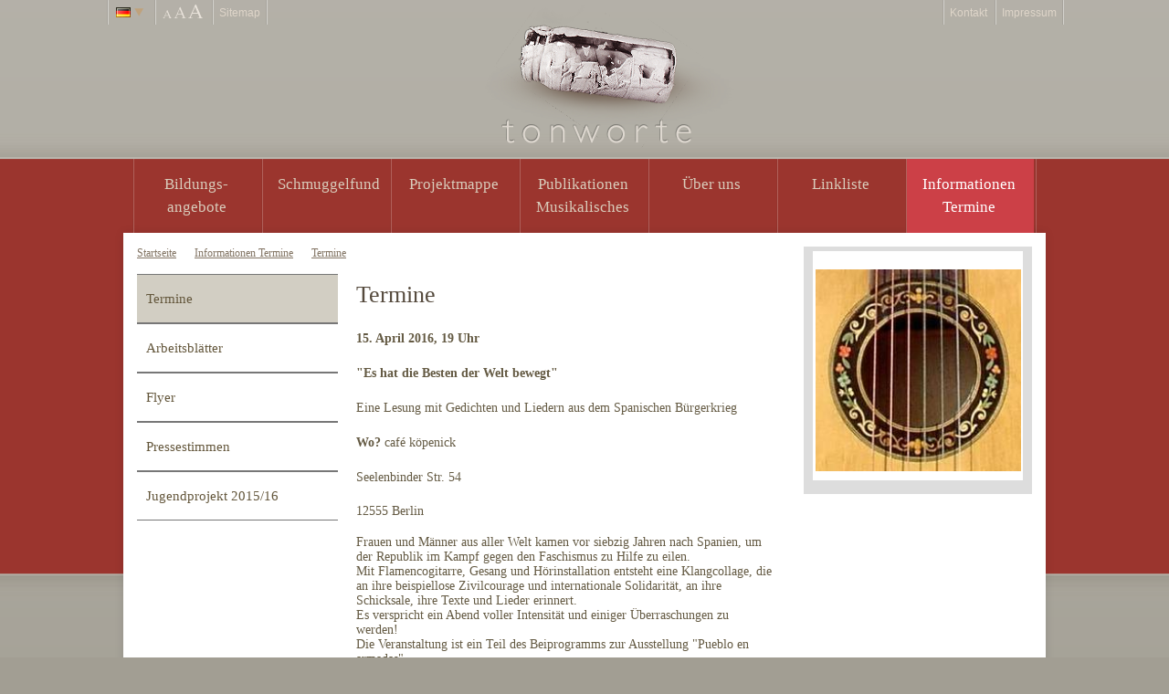

--- FILE ---
content_type: text/html;charset=utf-8
request_url: http://www.tonworte.de/informationen-termine/termine/?L=188
body_size: 7126
content:
<?xml version="1.0" encoding="utf-8"?>
<!DOCTYPE html
     PUBLIC "-//W3C//DTD XHTML 1.0 Transitional//EN"
     "http://www.w3.org/TR/xhtml1/DTD/xhtml1-transitional.dtd">
<html xmlns="http://www.w3.org/1999/xhtml" xml:lang="de" lang="de">
<head>

<meta http-equiv="Content-Type" content="text/html; charset=utf-8" />
<!-- 
	This website is powered by TYPO3 - inspiring people to share!
	TYPO3 is a free open source Content Management Framework initially created by Kasper Skaarhoj and licensed under GNU/GPL.
	TYPO3 is copyright 1998-2012 of Kasper Skaarhoj. Extensions are copyright of their respective owners.
	Information and contribution at http://typo3.org/
-->

<base href="http://www.tonworte.de/" />

<title>Ein Schmuggelfund aus dem KZ: Termine</title>
<meta name="generator" content="TYPO3 4.6 CMS" />
<meta name="robots" content="INDEX,FOLLOW" />

<link rel="stylesheet" type="text/css" href="fileadmin/templates/css/template.css?1429540736" media="all" />
<link rel="stylesheet" type="text/css" href="typo3temp/stylesheet_41be845b40.css?1425904209" media="all" />



<script src="http://ajax.googleapis.com/ajax/libs/jquery/1.7.1/jquery.min.js" type="text/javascript"></script>
<script src="fileadmin/templates/js/global.js?1425904732" type="text/javascript"></script>
<script src="typo3temp/javascript_ebd9c81938.js?1425904209" type="text/javascript"></script>


<link rel="stylesheet" href="typo3conf/ext/perfectlightbox/res/css/slightbox.css" type="text/css" media="screen,projection" /><script type="text/javascript" src="typo3conf/ext/perfectlightbox/res/js/prototype.1.7.0.yui.js"></script>
<script type="text/javascript" src="typo3conf/ext/perfectlightbox/res/js/scriptaculous.js?load=effects,builder"></script><script type="text/javascript" src="typo3conf/ext/perfectlightbox/res/js/lightbox.2.0.5.yui.js"></script><script type="text/javascript">
	LightboxOptions.borderSize = 10;
	LightboxOptions.resizeSpeed = 400;
	LightboxOptions.overlayOpacity = 0.8;
	LightboxOptions.loop = true;
	LightboxOptions.allowSave = false;
	LightboxOptions.slideshowAutoplay = false;
	LightboxOptions.slideshowInterval = 5000;
	LightboxOptions.slideshowAutoclose = true;
	LightboxOptions.labelImage = 'Bild';
	LightboxOptions.labelOf = 'von';</script>
</head>
<body>
	
<!-- ###DOCUMENT### Start -->
	<div id="container">
		<div id="header">
			<div id="top-links">
			<div class="leftL">
				<ul class="horizontal top-navL">
					<li class="lg"><div class="tlang de"></div><img src="fileadmin/templates/images/dot.png" alt="" /></li>
					<li>
						<div class="aaa">
							<div class="small">&nbsp;</div>
							<div class="medium">&nbsp;</div>
							<div class="high">&nbsp;</div>
						</div>
					</li>
					<li class=""><a href="sonstiges/sitemap/?L=en////////////////////////////////////////////////////////////////////////////////////////////////////////////////////////////////////////////////////" onfocus="blurLink(this);"  >Sitemap</a></li>
				</ul>
				<div class="lang">
					<ul class="vertical"><li><a href="/" target="_self"><img src="fileadmin/templates/images/de.gif" border="0" width="16" height="11" />Deutsch</a></li>
<li><a href="/?L=en" target="_self"><img src="fileadmin/templates/images/gb.gif" border="0" width="16" height="11" />English</a></li></ul>
				</div>
			</div>	
			<div class="rightL"><ul class="horizontal top-navR"><li class=""><a href="sonstiges/kontakt/?L=en////////////////////////////////////////////////////////////////////////////////////////////////////////////////////////////////////////////////////" onfocus="blurLink(this);"  >Kontakt</a></li><li class=""><a href="sonstiges/impressum/?L=en////////////////////////////////////////////////////////////////////////////////////////////////////////////////////////////////////////////////////" onfocus="blurLink(this);"  >Impressum</a></li></ul></div>	
		</div>	
			<div id="logo"><a href="/"><div class="logo-image"></div></a></div>
		</div>
			<div id="top-menu"><ul class="horizontal tmenu"><li class="1lvl"><a href="bildungsangebote/geschichte-mit-flamenco-musik/?L=en////////////////////////////////////////////////////////////////////////////////////////////////////////////////////////////////////////////////////" onfocus="blurLink(this);"  >Bildungs- <br>angebote</a></li><ul class="vertical 2lvl"><li class=""><a href="bildungsangebote/geschichte-mit-flamenco-musik/?L=en////////////////////////////////////////////////////////////////////////////////////////////////////////////////////////////////////////////////////" onfocus="blurLink(this);"  >Geschichte mit Flamenco-Musik</a></li><li class=""><a href="bildungsangebote/unter-dem-stacheldraht-sass-ein-vogel/?L=en////////////////////////////////////////////////////////////////////////////////////////////////////////////////////////////////////////////////////" onfocus="blurLink(this);"  >Unter dem Stacheldraht saß ein Vogel</a></li><li class=""><a href="bildungsangebote/flaschenpost-aus-dem-kz/?L=en////////////////////////////////////////////////////////////////////////////////////////////////////////////////////////////////////////////////////" onfocus="blurLink(this);"  >Flaschenpost aus dem KZ</a></li><li class=""><a href="bildungsangebote/freundschaft-und-solidaritaet/?L=en////////////////////////////////////////////////////////////////////////////////////////////////////////////////////////////////////////////////////" onfocus="blurLink(this);"  >Freundschaft und Solidarität</a></li><li class=""><a href="bildungsangebote/spanischer-buergerkrieg/?L=en////////////////////////////////////////////////////////////////////////////////////////////////////////////////////////////////////////////////////" onfocus="blurLink(this);"  >Spanischer Bürgerkrieg</a></li></ul><li class="1lvl"><a href="schmuggelfund/zur-geschichte/?L=en////////////////////////////////////////////////////////////////////////////////////////////////////////////////////////////////////////////////////" onfocus="blurLink(this);"  >Schmuggelfund</a></li><ul class="vertical 2lvl"><li class=""><a href="schmuggelfund/zur-geschichte/?L=en////////////////////////////////////////////////////////////////////////////////////////////////////////////////////////////////////////////////////" onfocus="blurLink(this);"  >Zur Geschichte</a></li><li class=""><a href="schmuggelfund/dichterinnen-und-kuenstlerinnen/?L=en////////////////////////////////////////////////////////////////////////////////////////////////////////////////////////////////////////////////////" onfocus="blurLink(this);"  >Dichterinnen und Künstlerinnen</a></li><li class=""><a href="schmuggelfund/interview-mit-zofia-pocilowska/?L=en////////////////////////////////////////////////////////////////////////////////////////////////////////////////////////////////////////////////////" onfocus="blurLink(this);"  >Interview mit Zofia Pociłowska</a></li><li class=""><a href="schmuggelfund/zeuginnen-der-anklage/?L=en////////////////////////////////////////////////////////////////////////////////////////////////////////////////////////////////////////////////////" onfocus="blurLink(this);"  >Zeuginnen der Anklage</a></li><li class=""><a href="schmuggelfund/friedrichminoux/?L=en////////////////////////////////////////////////////////////////////////////////////////////////////////////////////////////////////////////////////" onfocus="blurLink(this);"  >Brief vom 9. Oktober 1943</a></li></ul><li class="1lvl"><a href="projektmappe/aufbau/?L=en////////////////////////////////////////////////////////////////////////////////////////////////////////////////////////////////////////////////////" onfocus="blurLink(this);"  >Projektmappe</a></li><ul class="vertical 2lvl"><li class=""><a href="projektmappe/aufbau/?L=en////////////////////////////////////////////////////////////////////////////////////////////////////////////////////////////////////////////////////" onfocus="blurLink(this);"  >Aufbau</a></li><li class=""><a href="projektmappe/historisches-lernen-menschenrechte/?L=en////////////////////////////////////////////////////////////////////////////////////////////////////////////////////////////////////////////////////" onfocus="blurLink(this);"  >Historisches Lernen & Menschenrechte</a></li><li class=""><a href="projektmappe/annalise-wagner-preis-2012/?L=en////////////////////////////////////////////////////////////////////////////////////////////////////////////////////////////////////////////////////" onfocus="blurLink(this);"  >Annalise-Wagner-Preis 2012</a></li><li class=""><a href="projektmappe/paarkartenspiel/?L=en////////////////////////////////////////////////////////////////////////////////////////////////////////////////////////////////////////////////////" onfocus="blurLink(this);"  >Paarkartenspiel</a></li></ul><li class="1lvl"><a href="publikationen-musikalisches/?L=en////////////////////////////////////////////////////////////////////////////////////////////////////////////////////////////////////////////////////" onfocus="blurLink(this);"  >Publikationen<br/>Musikalisches</a></li><ul class="vertical 2lvl"><li class=""><a href="publikationen-musikalisches/oskar-siebert-ich-spielte-um-mein-leben/?L=en////////////////////////////////////////////////////////////////////////////////////////////////////////////////////////////////////////////////////" onfocus="blurLink(this);"  >Oskar Siebert: „Ich spielte um mein Leben“</a></li><li class=""><a href="publikationen-musikalisches/europa-im-kampf-1939-44/?L=en////////////////////////////////////////////////////////////////////////////////////////////////////////////////////////////////////////////////////" onfocus="blurLink(this);"  >„Europa im Kampf 1939–44“</a></li><li class=""><a href="publikationen-musikalisches/damit-die-welt-es-erfaehrt/?L=en////////////////////////////////////////////////////////////////////////////////////////////////////////////////////////////////////////////////////" onfocus="blurLink(this);"  >CD „Damit die Welt es erfährt“</a></li><li class=""><a href="publikationen-musikalisches/ravensbruecklied/?L=en////////////////////////////////////////////////////////////////////////////////////////////////////////////////////////////////////////////////////" onfocus="blurLink(this);"  >Ravensbrücklied</a></li><li class=""><a href="publikationen-musikalisches/weitere-veroeffentlichungen/?L=en////////////////////////////////////////////////////////////////////////////////////////////////////////////////////////////////////////////////////" onfocus="blurLink(this);"  >Weitere Veröffentlichungen</a></li></ul><li class="1lvl"><a href="ueber-uns/ueber-uns/?L=en////////////////////////////////////////////////////////////////////////////////////////////////////////////////////////////////////////////////////" onfocus="blurLink(this);"  >Über uns</a></li><ul class="vertical 2lvl"><li class=""><a href="ueber-uns/ueber-uns/?L=en////////////////////////////////////////////////////////////////////////////////////////////////////////////////////////////////////////////////////" onfocus="blurLink(this);"  >Über uns</a></li></ul><li class="1lvl"><a href="linkliste/zu-baustein-5-erstellen-eines-videoclips/?L=en////////////////////////////////////////////////////////////////////////////////////////////////////////////////////////////////////////////////////" onfocus="blurLink(this);"  >Linkliste</a></li><ul class="vertical 2lvl"><li class=""><a href="linkliste/zu-baustein-5-erstellen-eines-videoclips/?L=en////////////////////////////////////////////////////////////////////////////////////////////////////////////////////////////////////////////////////" onfocus="blurLink(this);"  >Zu Baustein 5 – Erstellen eines Videoclips</a></li><li class=""><a href="linkliste/menschenwuerde/?L=en////////////////////////////////////////////////////////////////////////////////////////////////////////////////////////////////////////////////////" onfocus="blurLink(this);"  >„Menschenwürde“</a></li><li class=""><a href="linkliste/polen-im-nationalsozialismus/?L=en////////////////////////////////////////////////////////////////////////////////////////////////////////////////////////////////////////////////////" onfocus="blurLink(this);"  >Polen im Nationalsozialismus</a></li><li class=""><a href="linkliste/medizinische-experimente-im-kz-ravensbrueck/?L=en////////////////////////////////////////////////////////////////////////////////////////////////////////////////////////////////////////////////////" onfocus="blurLink(this);"  >Medizinische Experimente im KZ Ravensbrück</a></li><li class=""><a href="linkliste/nuernberger-aerzteprozess/?L=en////////////////////////////////////////////////////////////////////////////////////////////////////////////////////////////////////////////////////" onfocus="blurLink(this);"  >Nürnberger Ärzteprozess</a></li><li class=""><a href="linkliste/musik-film-kunst/?L=en////////////////////////////////////////////////////////////////////////////////////////////////////////////////////////////////////////////////////" onfocus="blurLink(this);"  >Musik, Film, Kunst</a></li><li class=""><a href="linkliste/paedagogik/?L=en////////////////////////////////////////////////////////////////////////////////////////////////////////////////////////////////////////////////////" onfocus="blurLink(this);"  >Pädagogik</a></li><li class=""><a href="linkliste/wichtige-quellen-zur-menschenrechtsbildung/?L=en////////////////////////////////////////////////////////////////////////////////////////////////////////////////////////////////////////////////////" onfocus="blurLink(this);"  >Wichtige Quellen zur Menschenrechtsbildung</a></li><li class=""><a href="linkliste/partner/?L=en////////////////////////////////////////////////////////////////////////////////////////////////////////////////////////////////////////////////////" onfocus="blurLink(this);"  >Partner</a></li></ul><li class="1lvl current"><a href="informationen-termine/termine/?L=en////////////////////////////////////////////////////////////////////////////////////////////////////////////////////////////////////////////////////" onfocus="blurLink(this);"  >Informationen Termine</a></li><ul class="vertical 2lvl"><li class="current"><a href="informationen-termine/termine/?L=en////////////////////////////////////////////////////////////////////////////////////////////////////////////////////////////////////////////////////" onfocus="blurLink(this);"  >Termine</a></li><li class=""><a href="informationen-termine/arbeitsblaetter/?L=en////////////////////////////////////////////////////////////////////////////////////////////////////////////////////////////////////////////////////" onfocus="blurLink(this);"  >Arbeitsblätter</a></li><li class=""><a href="informationen-termine/flyer/?L=en////////////////////////////////////////////////////////////////////////////////////////////////////////////////////////////////////////////////////" onfocus="blurLink(this);"  >Flyer</a></li><li class=""><a href="informationen-termine/pressestimmen/?L=en////////////////////////////////////////////////////////////////////////////////////////////////////////////////////////////////////////////////////" onfocus="blurLink(this);"  >Pressestimmen</a></li><li class=""><a href="informationen-termine/polnisches-deutsches-jugendprojekt-in-koszalin-und-neubrandenburg/?L=en////////////////////////////////////////////////////////////////////////////////////////////////////////////////////////////////////////////////////" onfocus="blurLink(this);"  >Jugendprojekt 2015/16</a></li></ul></ul></div>
		<div id="content">
			
			<div class="inside">
				<div class="print"></div>
				<div class="con-left">
					<div class="linksbox"><a href="?L=en////////////////////////////////////////////////////////////////////////////////////////////////////////////////////////////////////////////////////" onfocus="blurLink(this);"  >Startseite</a><a href="informationen-termine/termine/?L=en////////////////////////////////////////////////////////////////////////////////////////////////////////////////////////////////////////////////////" onfocus="blurLink(this);"  >Informationen Termine</a><a href="informationen-termine/termine/?L=en////////////////////////////////////////////////////////////////////////////////////////////////////////////////////////////////////////////////////" onfocus="blurLink(this);"  >Termine</a></div>
					<div class="linksbox_content">
					<div class="linksmenu"><ul class="vertical_menu"><li class="current"><a href="informationen-termine/termine/?L=en////////////////////////////////////////////////////////////////////////////////////////////////////////////////////////////////////////////////////" onfocus="blurLink(this);"  >Termine</a></li><li><a href="informationen-termine/arbeitsblaetter/?L=en////////////////////////////////////////////////////////////////////////////////////////////////////////////////////////////////////////////////////" onfocus="blurLink(this);"  >Arbeitsblätter</a></li><li><a href="informationen-termine/flyer/?L=en////////////////////////////////////////////////////////////////////////////////////////////////////////////////////////////////////////////////////" onfocus="blurLink(this);"  >Flyer</a></li><li><a href="informationen-termine/pressestimmen/?L=en////////////////////////////////////////////////////////////////////////////////////////////////////////////////////////////////////////////////////" onfocus="blurLink(this);"  >Pressestimmen</a></li><li><a href="informationen-termine/polnisches-deutsches-jugendprojekt-in-koszalin-und-neubrandenburg/?L=en////////////////////////////////////////////////////////////////////////////////////////////////////////////////////////////////////////////////////" onfocus="blurLink(this);"  >Jugendprojekt 2015/16</a></li></ul></div>
					<div class="content"><!--TYPO3SEARCH_begin-->
	<!--  CONTENT ELEMENT, uid:895/text [begin] -->
		<div id="c895" class="csc-default" >
		<!--  Header: [begin] -->
			<div class="csc-header csc-header-n1"><h1 class="csc-firstHeader">Termine</h1></div>
		<!--  Header: [end] -->
			
		<!--  Text: [begin] -->
			<p class="bodytext"><b>15. April&nbsp;2016,&nbsp;19&nbsp;Uhr</b></p>
<p class="bodytext"><b>&quot;Es hat die Besten der Welt bewegt&quot;</b></p>
<p class="bodytext">Eine Lesung mit&nbsp;Gedichten und Liedern aus dem&nbsp;Spanischen Bürgerkrieg</p>
<p class="bodytext"><b>Wo?&nbsp;</b>café köpenick</p>
<p class="bodytext">Seelenbinder Str. 54</p>
<p class="bodytext">12555 Berlin</p>
<p class="bodytext"><span style="font-family: Calibri; font-size: 14px; font-variant-ligatures: normal; font-variant-position: normal; font-variant-numeric: normal; font-variant-alternates: normal; font-variant-east-asian: normal; line-height: normal; ">Frauen und Männer aus aller Welt kamen vor siebzig Jahren nach Spanien, um der Republik im Kampf gegen den Faschismus zu Hilfe zu eilen.</span><br /><span style="font-family: Calibri; font-size: 14px; font-variant-ligatures: normal; font-variant-position: normal; font-variant-numeric: normal; font-variant-alternates: normal; font-variant-east-asian: normal; line-height: normal; ">Mit Flamencogitarre, Gesang und Hörinstallation entsteht eine Klangcollage, die an ihre beispiellose Zivilcourage und internationale Solidarität, an</span><span style="font-family: Calibri; font-size: 14px; font-variant-ligatures: normal; font-variant-position: normal; font-variant-numeric: normal; font-variant-alternates: normal; font-variant-east-asian: normal; line-height: normal; ">&nbsp;</span><span style="font-family: Calibri; font-size: 14px; font-variant-ligatures: normal; font-variant-position: normal; font-variant-numeric: normal; font-variant-alternates: normal; font-variant-east-asian: normal; line-height: normal; ">ihre Schicksale, ihre Texte und Lieder erinnert.</span><br /><span style="font-family: Calibri; font-size: 14px; font-variant-ligatures: normal; font-variant-position: normal; font-variant-numeric: normal; font-variant-alternates: normal; font-variant-east-asian: normal; line-height: normal; ">Es verspricht ein Abend voller Intensität und einiger Überraschungen zu werden!</span><span style="font-family: Calibri; font-size: 14px; font-variant-ligatures: normal; font-variant-position: normal; font-variant-numeric: normal; font-variant-alternates: normal; font-variant-east-asian: normal; line-height: normal; ">&nbsp;</span><br /><span style="font-family: Calibri; font-size: 14px; font-variant-ligatures: normal; font-variant-position: normal; font-variant-numeric: normal; font-variant-alternates: normal; font-variant-east-asian: normal; line-height: normal; ">Die Veranstaltung ist ein Teil des Beiprogramms zur Ausstellung &quot;Pueblo en armadas&quot;</span></p>
<p class="bodytext">&nbsp;</p>
<p class="bodytext"><b>1. März 2016,&nbsp;19 Uhr</b></p>
<p class="bodytext"><b>&quot;Lieder zur Eröffnung der Ausstellung zum Spanischen Bürgerkrieg&quot;</b></p>
<p class="bodytext"><b>Wo?&nbsp;</b>café köpenick</p>
<p class="bodytext">Seelenbinder Str. 54</p>
<p class="bodytext">12555 Berlin</p>
<p class="bodytext">&nbsp;</p>
<p class="bodytext"><b>9. November 2014,&nbsp;17 Uhr</b></p>
<p class="bodytext"><b>&quot;Lieder und Texte&nbsp;gegen das Vergessen&quot;</b></p>
<p class="bodytext">Tonworte mit&nbsp;Jugendlichen des AJZ Dessau</p>
<p class="bodytext"><b>Wo?&nbsp;</b>Marienkirche Dessau</p>
<p class="bodytext">&nbsp;</p>
<p class="bodytext"><b>4. bis 10. Oktober 2015</b></p>
<p class="bodytext"><b>Projektwoche</b></p>
<p class="bodytext"><b style="margin: 0px; padding: 0px; font-family: Verdana, Arial, Helvetica, sans-serif; line-height: 14.61387825012207px; ">&quot;Eine Flaschenpost aus dem KZ, eine Geschichte von Mut gegen Diskriminierung und Verfolgung – und wir&quot;&nbsp;</b></p>
<p class="bodytext"><span style="line-height: 14.61387825012207px; ">Gemeinsam mit uns&nbsp;</span><span style="line-height: 14.61387825012207px; ">werden sich&nbsp;</span><span style="line-height: 14.61387825012207px; ">Schülerinnen und Schüler aus dem II. Liceum Ogólnokształcące im. Władysława Broniewskiego </span><span style="line-height: 14.61387825012207px; ">in Koszalin und aus dem Albert-Einstein-Gymnasium Neubrandenburg mit Themen rund um den Schmuggelfund beschäftigen. Das Projekt, initiiert und durchgeführt von den Bibliotheken der Partnerstädte Neubrandenburg und&nbsp;Koszarin,&nbsp;wird gefördert im Rahmen des Programm Europeans for Peace der&nbsp;Stiftung &quot;Erinnerung, Verantwortung und Zukunft&quot; sowie des&nbsp;</span><span style="line-height: 14.61387825012207px; ">deutsch-polnischen Jugendwerks.</span></p>
<p class="bodytext"><a href="http://www.neubrandenburg.de/index.php?option=com_content&amp;view=article&amp;id=4341:projekt-junger-leute-aus-koszalin-und-neubrandenburg-startet&amp;catid=1:aktuelles-aus-dem-rathaus&amp;Itemid=102" title="Opens external link in new window" target="_blank" class="external-link-new-window" >Mehr Informationen hier ...</a></p>
<p class="bodytext">&nbsp;</p>
<p class="bodytext"><b>12. Mai&nbsp;2015,&nbsp;18&nbsp;Uhr&nbsp;</b></p>
<p class="bodytext"><b>Filme zu Gertrud Keen</b></p>
<p class="bodytext">Zehlendorfer Antifaschistin, die am 19. Mai&nbsp;1915 geboren wurde</p>
<p class="bodytext">anschließend: &quot;Gedichte von Frauen aus Ravensbrück&quot;</p>
<p class="bodytext">mit Constanze Jaiser und Jascha Pampuch&nbsp;</p>
<p class="bodytext"><b>Wo?&nbsp;</b>Bali Kino,&nbsp;Teltower Damm 33,&nbsp;14169 Berlin</p><div></div><p class="bodytext"><b>24. April 2015, 19.30 Uhr</b></p>
<p class="bodytext"><b>&quot;Damit die Welt es erfährt …&quot;</b>: Literarisch–musikalische Erinnerung an den &quot;Schmuggelfund aus dem KZ Ravensbrück&quot; von Neubrandenburg-Fünfeichen, im Rahmen der Eröffnung des Neubrandenburger Bücherfrühlings</p>
<p class="bodytext"><b>Wo?&nbsp;</b>St. Johannis Kirche,&nbsp;Neubrandenburg</p>
<p class="bodytext">&nbsp;</p>
<p class="bodytext"><b>13. März&nbsp;2015</b>&nbsp;</p>
<p class="bodytext">Lehrerfortbildung</p>
<p class="bodytext"><b>Wo? </b>Paul-Löbe-Schule, Berlin</p>
<p class="bodytext">&nbsp;</p>
<p class="bodytext"><b>29. Januar&nbsp;2015, 13 Uhr</b></p>
<p class="bodytext"><b>„Damit die Welt es erfährt …“</b></p>
<p class="bodytext">Lesung mit Schülerinnen und&nbsp;Schülern des Humboldt-Gymnasiums Neumünster</p>
<p class="bodytext"><b>Wo?</b>&nbsp;Ev.&nbsp;Kirche Neumünster</p>
<p class="bodytext">&nbsp;&nbsp;</p>
<p class="bodytext"><b>27. Januar&nbsp;2015, 12.30 Uhr</b></p>
<p class="bodytext"><b>Flaschenpost aus dem KZ</b></p>
<p class="bodytext">Lesung mit Schülerinnen und&nbsp;Schülern&nbsp;des Gymnasiums Itzehoe</p>
<p class="bodytext"><b>Wo?&nbsp;</b>Kirchengemeinde St. Jakobi, Tegelhörn, Viertkoppel 13, 25524 Itzehoe &nbsp;</p>
<p class="bodytext">&nbsp;</p>
<p class="bodytext"><b>25. Januar 2015, &nbsp;17 Uhr&nbsp;</b></p>
<p class="bodytext"><b>70. Jahrestag der Befreiung des Konzentrations- und Vernichtungslagers Auschwitz-Birkenau</b></p>
<p class="bodytext"><b>Wo?&nbsp;</b>Altes Theater Dessau,&nbsp;Lily-Herking-Platz 1,&nbsp;06844 Dessau-Roßlau &nbsp;</p>
<p class="bodytext">&nbsp;</p>
<p class="bodytext"><b>13. Dezember 2014 um&nbsp;16 Uhr</b></p>
<p class="bodytext"><b>Gedenkveranstaltung: Ravensbrück 1944&nbsp;</b><b>–</b><b>&nbsp;Kinderweihnacht im KZ</b></p>
<p class="bodytext"><b>Wo?</b>&nbsp;Kulturhaus Karlshorst, Treskowallee 112, 10318 Berlin</p>
<p class="bodytext">&nbsp;</p>
<p class="bodytext"><b>11. November&nbsp;2014, 19&nbsp;Uhr</b></p>
<p class="bodytext"><b>&quot;Flaschenpost aus dem KZ&quot;</b></p>
<p class="bodytext"><b>Wo?&nbsp;</b>Cafe Köpenick,&nbsp;Seelenbinderstr. 54,&nbsp;12555 Berlin</p><div></div><p class="bodytext"><b>9. November 2014 &nbsp;17 Uhr</b></p>
<p class="bodytext"><b>&quot;Lieder gegen das Vergessen&quot;</b></p>
<p class="bodytext">Tonworte mit&nbsp;Jugendlichen des AJZ Dessau</p>
<p class="bodytext"><b>Wo? </b>Marienkirche Dessau</p><div></div><p class="bodytext">&nbsp;</p>
<p class="bodytext"><b>22.&nbsp;Mai 2014,&nbsp;16 Uhr</b></p>
<p class="bodytext"><b>Buchpräsentation und Zeitzeugengespräch mit Zipora Feiblowitsch (Israel)</b></p>
<p class="bodytext">Begleitprogramm Jaiser/Pampuch</p>
<p class="bodytext"><b>Wo?&nbsp;</b>Ständehaus Merseburg,&nbsp;Oberaltenburg 2,&nbsp;06217 Merseburg</p>
<p class="bodytext">&nbsp;</p>
<p class="bodytext"><b>Dienstag 20. Mai&nbsp;2014, 17 Uhr</b></p>
<p class="bodytext"><b>&quot;Die verhasste Arbeit zwingt sich mit Gewalt in die müden Hände&quot;&nbsp;</b>(Halina Golczowa (1901–1963) Überlebende des Frauen-Konzentrationslagers Ravensbrück und des Außenlagers Ihlenfelder Straße in Neubrandenburg)</p>
<p class="bodytext">Vorstellung zweier Projektmappen:</p>
<p class="bodytext"><b>Ulrike Maschner</b> stellt ihre Projektmappe<b>&quot;Zwei Außenlager des Frauenkonzentrationslagers Ravensbrück in Neubrandenburg&quot;</b>(Projektmappe für den Schulunterricht und für die außerschulische Bildungsarbeit) vor.</p>
<p class="bodytext"><b>Wo? </b>Rathaus Neubrandenburg,&nbsp;Friedrich-Engels-Ring 53, 17033 Neubrandenburg</p>
<p class="bodytext">&nbsp;</p>
<p class="bodytext"><b>Mittwoch, 7. Mai &nbsp;2014, 19&nbsp;Uhr &nbsp;</b></p>
<p class="bodytext"><b>Ein Schmuggelfund aus dem KZ</b></p>
<p class="bodytext">Eine Lesung zur Flamenco-Gitarre</p>
<p class="bodytext">von Constanze Jaiser und Jacob David Pampuch&nbsp;</p>
<p class="bodytext">Ab 18 Uhr zeigen wir einen&nbsp;Film über Gertrud Keen: Zehlendorfer Zeitzeugin und Antifaschistin &nbsp;&nbsp;</p>
<p class="bodytext"><b>Wo? </b>Bali-Kino,&nbsp;Teltower Damm 33, 14169 Berlin, (S-Bahnhof Zehlendorf)</p><div></div><p class="bodytext">&nbsp;</p>
<p class="bodytext"><b>25. Januar&nbsp;2014, 15&nbsp;Uhr</b></p>
<p class="bodytext">Lesung zum Schmuggelfund</p>
<p class="bodytext"><b>Wo?</b>&nbsp;Galerie &quot;Olga Benario&quot;, Richardstr. 104 , 12043 Berlin-Neukölln</p>
<p class="bodytext">&nbsp;</p>
<p class="bodytext"><b>13.-18. Januar&nbsp;2014</b></p>
<p class="bodytext">Workshop: Historisches Lernen und Menschenrechtsbildung</p>
<p class="bodytext">im Rahmen der Projektwoche zum Thema &quot;Menschenrechte&quot;</p>
<p class="bodytext"><b>Wo?</b> von Saldern-Gymnasium, Brandenburg/Havel</p>
<p class="bodytext">&nbsp;</p>
<p class="bodytext"><b>20. September 2013, 14</b><b>&nbsp;–&nbsp;</b><b>17 Uhr</b></p>
<p class="bodytext">GoApp-Themenworkshop:&nbsp;Historisches Lernen und Menschenrechtsbildung</p>
<p class="bodytext"><b>Wo?&nbsp;</b>Rathaus Neubrandenburg, Friedrich-Engels-Ring 53, 17033 Neubrandenburg,&nbsp;Raum 084</p>
<p class="bodytext"><a href="fileadmin/user_upload/pdf/2013Kulturherbst_KongressGoApp_Schmuggelfund_x_-1.pdf" title="Initiates file download" class="download" >Flyer Workshop</a></p>
<p class="bodytext">im Rahmen des&nbsp;Kooperativen Bildungskongresses GO APP - praktisch lernen&quot;</p>
<p class="bodytext">Info und Programm zum&nbsp;<a href="http://www.neubrandenburg.de/index.php?option=com_content&amp;view=category&amp;layout=blog&amp;id=189&amp;Itemid=791" title="APP" target="_blank" class="external-link-new-window" >Kongress</a></p>
<p class="bodytext">&nbsp;</p>
<p class="bodytext"><b>15. September 2013, 15 Uhr</b></p>
<p style="margin: 0.0px 0.0px 0.0px 0.0px; font: 9.0px Helvetica" class="bodytext"><span style="font-family: Verdana, sans-serif; font-size: 12px; ">Musikalische&nbsp;Lesung zu den Gedenkorten auf dem Parkfriedhof.&nbsp;Gedichte und Briefe aus dem Konzentrationslager&nbsp;</span></p>
<p class="bodytext">Im Rahmen des 12. Tags des Friedhofs. Das gesamte Programm des Tages finden Sie <a href="fileadmin/user_upload/pdf/Flyer_Tag_des_Friedhofs2013.pdf" title="Initiates file download" class="download" >hier</a></p>
<p class="bodytext"><b>Wo? </b>Parkfriedhof Marzahn,&nbsp;Wiesenburger Weg 10, 12681 Berlin (S7, Bahnhof Marzahn)</p>
<p class="bodytext">&nbsp;</p>
<p class="bodytext"><b>2. Mai 2013, 11 Uhr</b></p>
<p class="bodytext"><b>Gedenkveranstaltung in Wöbbelin</b></p>
<p class="bodytext">Mitgestaltung des Programms mit Schülerinnen und Schülern und<br />Treffen mit Peter Havaš, der als 10-Jähriger&nbsp;im KZ Wöbbelin bei Ludwigslust seine Befreiung erlebte.</p>
<p class="bodytext">&nbsp;</p>
<p class="bodytext"><b>14. März 2013</b></p>
<p class="bodytext"><b>Lehrerfortbildung in den Mahn- und Gedenkstätten Wöbbelin<br /></b></p>
<p class="bodytext"><b>Wo? </b>Ludwigsluster Str. 2b, 19288 Wöbbelin</p>
<p class="bodytext">Info: <a href="http://www.gedenkstaetten-woebbelin.de/" title="Opens external link in new window" target="_blank" class="external-link-new-window" >KZ-Gedenkstätten Wöbbelin</a></p>
<p class="bodytext"><a href="http://www.gedenkstaetten-woebbelin.de/" title="Opens external link in new window" target="_blank" class="external-link-new-window" ><br /></a><b>8. März 2013</b></p>
<p class="bodytext">Radio-Premiere Zum Internationalen Frauentag: Radio-Premiere des Hörbuchs „Damit die Welt es erfährt“, im offener Kanal Neubrandenburg, Radiotreff 88.0 (Livestream)</p>
<p class="bodytext"><b><br /></b></p>
		<!--  Text: [end] -->
			</div>
	<!--  CONTENT ELEMENT, uid:895/text [end] -->
		<!--TYPO3SEARCH_end--></div>
					</div>
				</div>
				<div class="con-right">
					<div class="suchenbox"><!--TYPO3SEARCH_begin-->
	<!--  CONTENT ELEMENT, uid:887/text [begin] -->
		<div id="c887" class="csc-default" >
		<!--  Header: [begin] -->
			<div class="csc-header csc-header-n1"><h3 class="csc-firstHeader">Haus der Wannsee-Konferenz</h3></div>
		<!--  Header: [end] -->
			</div>
	<!--  CONTENT ELEMENT, uid:887/text [end] -->
		<!--TYPO3SEARCH_end--></div>
					
					<div class="kontaktbox"><!--TYPO3SEARCH_begin-->
	<!--  CONTENT ELEMENT, uid:885/image [begin] -->
		<div id="c885" class="csc-default"  style="margin-top:20px;" >
		<!--  Image block: [begin] -->
			<div class="csc-textpic csc-textpic-center csc-textpic-above"><div class="csc-textpic-imagewrap csc-textpic-single-image" style="width:220px;"><img src="typo3temp/pics/c04fbd2dd4.jpg" width="220" height="216" border="0" alt="Antique French Guitar – “The Flower”, attributed to Jerome Thibouville Lamy (JTL), ca. 1890," title="Antique French Guitar – “The Flower”, attributed to Jerome Thibouville Lamy (JTL), ca. 1890," /></div></div><div class="csc-textpic-clear"><!-- --></div>
		<!--  Image block: [end] -->
			</div>
	<!--  CONTENT ELEMENT, uid:885/image [end] -->
		
	<!--  CONTENT ELEMENT, uid:1878/image [begin] -->
		<div id="c1878" class="csc-default" >
		<!--  Image block: [begin] -->
			
		<!--  Image block: [end] -->
			</div>
	<!--  CONTENT ELEMENT, uid:1878/image [end] -->
		<!--TYPO3SEARCH_end--></div>
				</div>

				<div class="clear">
				</div>
			</div>
		</div>
	</div>	
    <script type="text/javascript">
    var _gaq = _gaq || [];
    _gaq.push(['_setAccount', 'UA-32990173-1']);
    _gaq.push(['_trackPageview']);

    (function() {
        var ga = document.createElement('script'); ga.type = 'text/javascript'; ga.async = true;
        ga.src = ('https:' == document.location.protocol ? 'https://ssl' : 'http://www') + '.google-analytics.com/ga.js';
        var s = document.getElementsByTagName('script')[0]; s.parentNode.insertBefore(ga, s);
    })();
    </script>
<!--###DOCUMENT### End -->



<script type="text/javascript">
  var _gaq = _gaq || [];
  _gaq.push(['_setAccount', 'UA-39224267-1']);
  _gaq.push(['_trackPageview']);
  (function() {
    var ga = document.createElement('script'); ga.type = 'text/javascript'; ga.async = true;
    ga.src = ('https:' == document.location.protocol ? 'https://ssl' : 'http://www') + '.google-analytics.com/ga.js';
    var s = document.getElementsByTagName('script')[0]; s.parentNode.insertBefore(ga, s);
  })(); 
</script>
</body>
</html>

--- FILE ---
content_type: text/css
request_url: http://www.tonworte.de/fileadmin/templates/css/template.css?1429540736
body_size: 3168
content:
html, body {
  background: #a29e93 url('../images/bg_.png') repeat-x center top;
  font-family: "Lucida Sans Unicode", Helvetica, Arial, sans-serif;
  margin:0 0 0 0;
  width:100%;
}
body{
  /*background: url('../images/bg_body.png') no-repeat center top;*/
  margin: auto auto;
  width:100%;
}
.horizontal {
  list-style:none;
  margin:0 0 0 0;
  padding:0 0 0 0;
}
.horizontal li{
  float:left;
}
.vertical{
  top:255px;
  position:absolute;
  list-style:none;
  margin:0 0 0 0;
  padding: 15px 0 15px 0;
  z-index:9999;
}
.vertical li{
  width:100%;
  border-bottom:1px solid #436987;
  border-top:1px solid #497194;  
}
h2 {
  font-size:145%;
  font-weight:normal;
  line-height:140%;
}
.lang a{text-decoration: none; color:#827463;}
.linkPdf{
  background-image: url('/fileadmin/templates/images/pdf_button.png');
  background-repeat: no-repeat;
  height: 38px !important;
  height /**/: 37px;
  z-index: 100;
  width: 89px;
  position: absolute;
  top: 825px;
  left: 168px;
  display: none;
}
#container {
  font-size: 12px;
  line-height: 15px;
  width:1050px;
  position:relative;
  margin: auto auto;
  text-align:center;
}
#container #top-links {
  width:1050px;
  height:30px;
  margin: auto auto;
  text-align:center;
  color:#aba093;
}

#container #top-links  .leftL{
  float:left;
  width:400px;
  height:30px;
  text-align:center;
}
#container #top-links  .lang{
  position:absolute;
  width:141px;
  top:27px;
  left:2px;
  background:#fff;
    z-index:100;
}
#container #top-links .vertical{
  position:relative;
  top:0;
  list-style:none;
  margin:5px 5px 5px 5px;
  background:#f3eee3;
  padding: 0 0 0 0;
  z-index:9999;
}
#container #top-links .vertical li{
  width:100%;
  border-bottom:none;
  border-top:none;  
  line-height:25px;
}
#container #top-links .vertical img{
  margin: 7px 2px 0 15px !important;
  float:left;  
}
#container #top-links .small{
  display:block;
  height:30px;
  float:left;
  width:10px;
}
#container #top-links .medium{
  display:block;
  height:30px;
  float:left;
  width:17px;
}
#container #top-links .high{
  display:block;
  height:30px;
  float:left;
  width:18px;
}
#container #top-links  .active{
  background-color:#fff !important;
}
#container #top-links .top-navL{
  background:url('../images/listline_01.png') no-repeat right top;
  float:left;  
  height:28px;
  line-height:28px;
}
#container #top-links .top-navL li{
  background:url('../images/listline_01.png') no-repeat left top;
  padding: 0 8px 0 8px;  
    margin-left:2px; 
}
#container #top-links .top-navL a{
  text-decoration:none;
  color:#DED5C9;
}
#container #top-links  .aaa{
  background:url('../images/aaa.png') no-repeat center 5px;
  float:left;
  width:45px;
  height:30px;
  position:relative;
  text-align:center;
  cursor:pointer;
}
#container #top-links .leftL img{
  margin: 0 2px 0 2px;  
}
#container #top-links  .rightL{
  float:left;
  width:650px;
  height:30px;
  text-align:center;
}
#container #top-links .top-navR{
  background:url('../images/listline_01.png') no-repeat right top;
  float:right;  
  height:28px;
  line-height:28px;
}
#container #top-links .top-navR li{
  background:url('../images/listline_01.png') no-repeat left top;
  padding: 0 8px 0 8px;  
}
#container #top-links .top-navR a{
  text-decoration:none;
  color:#DED5C9;
}
#container #logo {
  width:1050px;
  height: 157px;
  margin: auto auto;
  text-align:center;
  margin-top: -25px;
margin-bottom: 12px;
}

#container .logo-image {
  background: url('../images/logo_02.png') no-repeat center top;
  width: 753px;
  height: 157px;
  margin: auto auto;
  text-align:center;
}
#container #top-menu{
  width:1050px;
  margin:2px 0 0 0;
  padding:0 0 0 0;
}
#container #top-menu .tmenu{
  background:url('../images/menuline_01.gif') no-repeat right top;
  width:990px;
  font-size:145%;
  line-height:25px;
  font-family:'MS Shell Dlg 2';
  height:81px;
  margin:auto auto;
}
#container #top-menu .tmenu li{  
  background:url('../images/menuline_01.gif') no-repeat left top;
  display:block;
  /*height:81px;*/
  width: 141px;
}

#container .horizontal li, #container .horizontal a {
    height:81px;
}

#container .vertical li, #container .vertical a {
    height:auto !important;
}


#container #top-menu .tmenu a{
  /*font-family:"MyriadPro-Regular";
  font-size:15px;
  */
  background:url('../images/menuline_01.gif') no-repeat left top;
  padding: 15px 19px 0 18px;
  max-width: 130px;
  display:block;
  /*height:66px;*/
  text-decoration:none;
  color:#D9CCBB;
}
#container #top-menu .tmenu a:hover{
  /*font-family:"MyriadPro-Regular";
  font-size:15px;
  */
  background: #cc4047 url('../images/menuline_01.gif') no-repeat left top;
  padding: 15px 19px 0 18px;
  display:block;
  /*height:66px;*/
  text-decoration:none;
  color:#fff;
}

#container #top-menu .tmenu .current  {
  display:block;
  height:81px;
  text-decoration:none;
  color:#fff;
  background: #cc4047 url('../images/menuline_01.gif') no-repeat left top;
}
#container #top-menu .tmenu .current a {
  color:#fff;
}

#container #top-menu .vertical{
  top:255px;
  width:240px;
  background: #9b352e;
  position:absolute;
  list-style:none;
  margin:0 0 0 0;
  padding: 0px 0 7px 0;
  z-index:9999;
}
#container #top-menu .vertical li{
  width:100%;
  background-image:none;
  width:226px;
  /*height:66px;*/
  background: #cc4047;
  margin:0 7px 0 7px;
  border-bottom:1px solid #9b352e;
  border-top:1px solid #9b352e;  
}

#container #top-menu .tmenu .vertical a{
  /*font-family:"MyriadPro-Regular";
  font-size:15px;
  */
  padding: 15px 10px 15px 10px;
  width: 240px;
  max-width: 246px;
  background-image: none;
  display: block;
  /*line-height: 66px;*/
  /*height: 66px;*/
  text-decoration: none;
  color: white;
  text-align: left;
  
  padding: 7px 10px 7px 10px;
  font-size: 80%;
  width: 210px;
  max-width: 216px;
}
#container #top-menu .tmenu .vertical a:hover{
  /*font-family:"MyriadPro-Regular";
  font-size:15px;
  */
  background: #9b352e;
  width:240px;
  max-width: 246px;
  background-image:none;
  padding: 15px 10px 15px 10px;
  display:block;
  /*height:66px;*/
  text-decoration:none;
  color:#fff;
  
  padding: 7px 10px 7px 10px;
  width: 210px;
  max-width: 216px;
}
#container #top-menu .tmenu .vertical .current{
  /*font-family:"MyriadPro-Regular";
  font-size:15px;
  */
  padding: 0 0 0 0;
  background-image:none;
  display:block;
  /*height:66px;*/
  text-decoration:none;
  color:#827463;
}
#container #content{
  background-color:#ffffff;
  color:#5a4f42;
  margin:auto auto;
  width:1010px;
  font-family:'MS Shell Dlg 2';
  -webkit-box-shadow: 0px 0px 10px 0px rgba(0, 0, 0, 0.1);
  -moz-box-shadow: 0px 0px 10px 0px rgba(0, 0, 0, 0.1);
  box-shadow: 0px 0px 10px 0px rgba(0, 0, 0, 0.1);
  
}
#container #content a{
  color: #554a3d;
}
#container #content .inside{
  padding:15px 15px 15px 15px;
}
#container #content .contentbox {
  float:left;
  overflow:hidden;
  background:#dddddd;
  border:1px #777777 solid;
  width:238px;
  height:212px;
  margin:15px 10px 15px 0;
  text-align:center;
}
#container #content .suchenbox {
  float:left;
  background:#fff;
  border:1px #cfc5ad solid;
  width: 228px;
  height:40px;
  margin:15px 0px 0px 0;
}
#container #content .kontaktbox {
  float:left;
  background:#dddddd;
  border:1px #777777 solid;
  width: 220px;
  height: 212px;
  margin:5px 0px 15px 0;
  line-height:16px;
  width: 220px;
  margin: 15px 0px 15px 0;
}
#container #content .con-left {
  float:left;
  width:739px;
}
#container #content .con-right{
  float:left;
  background:#dddddd;
  width:241px;
}
.clear {
clear:both;
}

#container #content .contact_box_offnet{
  color:#b6782c;
}
#container #content .contact_box_button{
  line-height: 20px;
  color:#827463;
  background-color:#e9e1cf;
  height: 20px;
  width: 190px;
  position: relative;
  left: 15px;
}
#container #content .content_panorama{
  text-align:center;
}
#container #content .con-left{
  width:730px;
  display:inline-block;
}
#container #content .con-right{
  width:250px;
  display:inline-block;
  float:right;
}
#container #content .con-right .suchenbox{
  float: left;
  background: #ffffff;
  border: 1px #CFC5AD solid;
  width: 230px;
  height: 40px;
  margin: 15px 10px 0px 10px;
}
#container #content .con-right .kontaktbox{
  float: left;
  background: #ffffff;
  border: 0px #CFC5AD solid;
  width: 230px;
  min-height: 168px;
  height: auto;
  margin: 5px 10px 15px 10px;
  line-height: 15px;

}
#container #content .con-right .kontaktbox a{
  color:#554a3d;
}
#container #content .con-left .linksbox{
  width:730px;
  display:inline-block;
  text-align:left;
}
#container #content .con-left .linksbox a{
  color:#827463;
  margin-right:20px;
}
#container #content .con-left .linksbox_content{
  width:730px;
  display:inline-block;
}
#container #content .con-left .linksbox_content .linksmenu{
  width:220px;
  display:inline-block;
  float:left;
}
#container #content .con-left .linksbox_content .linksmenu .vertical{
  position:static;
}
#container #content .con-left .linksbox_content .content{
  position:relative;
  width:480px;
  display:inline-block;
  float:right;
  margin: 0 10px 0 5px;
}

#container #content .con-left .linksbox_content .content img {
  max-width: 480px;
  height: auto;
}
#container #content .con-left .linksbox_content h3{
  font-size:140%;
  text-align:left;
  clear: both;
  line-height:130%;
  font-weight:normal;
  color:#5d5649;
  float:left;
}
#container #content .con-left .linksbox_content h2{
  font-size:190%;
  text-align:left;
  clear: both;
  line-height:130%;
  font-weight:normal;
  color:#9b743d;
  float:left;
}
#container #content .con-left .linksbox_content h1{
  font-size:220%;
  text-align:left;
  clear: both;
  width:60%;
  line-height:150%;
  font-weight:normal;
  color:#554a3d;
  float:left;
}
#container #content .con-left .linksbox_content .content h1{
  font-size:220%;
  text-align:left;
  clear: both;
  width:500px;
  line-height:150%;
  font-weight:normal;
  color:#554a3d;
  float:left;
}

#container #content .con-left .linksbox_content .bodytext{
  font-size:115%;
  width:95%;
  color:#645a43;
  clear: both;
  line-height:180%; 
  text-align:left;
}
#container #content .con-left .linksbox_content .csc-textpic-text .bodytext{
  font-size:115%;
  width:60%;
  float:left;
  color:#645a43;
  clear: none;
  line-height:180%; 
  text-align:left;
  margin-top: -7px;
}
#container #content #c179 .csc-textpic-text .bodytext{
  font-size:115%;
  width:100% !important;
  float: none !important;
  color:#645a43;
  clear: none;
  line-height:180%; 
  text-align:left;
}
#container #content .con-left .linksbox_content .vertical_menu{
  list-style: none;
  text-align: left;
  color: #64573C;
  width:100%;
  font-size:15px;
  padding: 0px 0px 0px 0px;
}
#container #content .con-left .linksbox_content .vertical_menu a{
  color:#64573C;
  text-decoration:none;
  margin: 20px 10px 20px 0px;
}
#container #content .con-left .linksbox_content .vertical_menu li{
  border-bottom-color:#777777;
  border-bottom-width:1px;
  border-bottom-style:solid;
  border-top-color:#777777;
  border-top-width:1px;
  border-top-style:solid;
  padding:15px 10px 15px 10px;
}
#container #content .con-left .linksbox_content .vertical_menu .current{
  background-color:#d2cec3;
}
#container #content .con-left .linksbox_content .vertical_menu2{
  list-style: none;
  text-align: left;
  color: #64573C;
  width:100%;
  font-size:15px;
  padding: 0px 0px 0px 0px;
  margin:0 0 0 0;
}
#container #content .con-left .linksbox_content .vertical_menu2 a{
  color:#64573C;
  text-decoration:none;
  margin: 20px 10px 20px 10px;

}

#container #content .con-left .linksbox_content .vertical_menu2 li{

  padding:15px 10px 15px 10px;
}
#container #content .con-left .linksbox_content .vertical_menu2 .current{
  background-color:#e2d2b2;
}
#container #content .con-left .content_title{
  text-align: left;
  height: auto;
  display: inline-block;
  width:730px;
  padding: 40px 0px 20px 15px;
}
#container #content .con-left .content_title h1{
  font-weight:normal;
  float:left;
  font-size:220%;
  line-height:150%;
  margin:0 0 0 0;
}
#container #content .con-left .content_title h5{
  font-size:220%;
  text-align:left;
  line-height:150%;
  font-weight:normal;
  color:#554a3d;
  float:left;
  margin:0 0 0 20px;
  text-transform:uppercase;
  
}
#container #content .inside .contentbox .csc-uploads-fileName a{
  display: block;
  padding: 38px 0 0 0;
  overflow: hidden;
  background-image:url('/fileadmin/templates/images/pdf_button.png');
  background-repeat: no-repeat;
  height: 0px !important;
  height /**/: 37px;
  position: relative;
  top: -90px;
  left: 140px;
}
#container #content .inside .content .nivoSlider{
  border: 7px #ffffff solid;
  -webkit-box-shadow: 0px 0px 20px 5px rgba(0, 0, 0, 0.2);
  -moz-box-shadow: 0px 0px 20px 5px rgba(0, 0, 0, 0.2);
  box-shadow: 0px 0px 20px 5px rgba(0, 0, 0, 0.2);
}
#container #content .inside .content .nivo-controlNav{
  bottom:-76px;
}
#container #content .tx-macinasearchbox-pi1 input{
  width: 13em;
  height: 2.8em;
  border: none;
  line-height: 2.8em;
  padding-left: 10px;
  color:#917a5e;
}
#container #content .tx-macinasearchbox-pi1 .button{
  background:#fff url('/fileadmin/templates/images/suchen2.png') no-repeat top center;
  width: 3.3em!important;
  height: 2.8em!important;
  border: none!important;
  line-height: 2.8em!important;
  padding-left: 10px!important;
  cursor: pointer;
}
#container #content .tx-indexedsearch-searchbox{
  
  margin: 0 0 0 130px;
}

#content ul { text-align:left; font-size:115%; line-height:150%; }
#content li { clear:left; text-align:left; }


.lg{
  width:34px;
}
.de{
  background: url('/fileadmin/templates/images/de.gif') no-repeat top center;
  width: 16px;
  height: 11px;
  margin: 8px 2px 0 2px;
  float: left;
  padding-bottom: 11px;
}
.es{
  background: url('/fileadmin/templates/images/es.gif') no-repeat top center;
  width: 16px;
  height: 11px;
  margin: 8px 2px 0 2px;
  float: left;
  padding-bottom: 11px;
}
.gb, .en{
  background: url('/fileadmin/templates/images/gb.gif') no-repeat top center;
  width: 16px;
  height: 11px;
  margin: 8px 2px 0 2px;
  float: left;
  padding-bottom: 11px;
}
.il{
  background: url('/fileadmin/templates/images/il.png') no-repeat top center;
  width: 16px;
  height: 11px;
  margin: 8px 2px 0 2px;
  float: left;
  padding-bottom: 11px;
}
.fr{
  background: url('/fileadmin/templates/images/fr.gif') no-repeat top center;
  width: 16px;
  height: 11px;
  margin: 8px 2px 0 2px;
  float: left;
  padding-bottom: 11px;
}

.it{
  background: url('/fileadmin/templates/images/it.gif') no-repeat top center;
  width: 16px;
  height: 11px;
  margin: 8px 2px 0 2px;
  float: left;
  padding-bottom: 11px;
}
.dk{
  background: url('/fileadmin/templates/images/dk.gif') no-repeat top center;
  width: 16px;
  height: 11px;
  margin: 8px 2px 0 2px;
  float: left;
  padding-bottom: 11px;
}
.cz{
  background: url('/fileadmin/templates/images/cz.gif') no-repeat top center;
  width: 16px;
  height: 11px;
  margin: 8px 2px 0 2px;
  float: left;
  padding-bottom: 11px;
}
.nl{
  background: url('/fileadmin/templates/images/nl.gif') no-repeat top center;
  width: 16px;
  height: 11px;
  margin: 8px 2px 0 2px;
  float: left;
  padding-bottom: 11px;
}
.no{
  background: url('/fileadmin/templates/images/no.gif') no-repeat top center;
  width: 16px;
  height: 11px;
  margin: 8px 2px 0 2px;
  float: left;
  padding-bottom: 11px;
}
*/
#container #content .tx-flseositemap-pi1 ul{
  margin: 30px 0 30px 0;
  text-align: left;
}
#container #content .tx-flseositemap-pi1 ul li{
margin: 10px 0 10px 0;
}
#container #content .tx-flseositemap-pi1 ul a{
  text-decoration: none;
  font-size: 14px;
  color:#554a3d;
}
#container #content .tx-flseositemap-pi1 ul ul{
  margin: 20px 0 20px 0;
  text-align: left;
}
#container #content .tx-flseositemap-pi1 ul ul a{
  text-decoration: none;
  font-size: 12px;
  color:#9B743D;
}
}
#container #content .tx-flseositemap-pi1 ul ul ul{
  margin: 10px 0 10px 0;
}
#container #content .tx-flseositemap-pi1 ul ul ul a{
  text-decoration: none;
  font-size: 12px;
  color:#645A43;
}

#container #content .con-left .linksbox_content #c166 .csc-textpic-text .bodytext{
  width:100%;
  float:none !important;
}
.print {
  width:16px;
  height:16px;
  position:absolute;
  right:310px;
  top: 268px;
  z-index:999;
}

.tx-indexedsearch-res { text-align:left; }

.csc-mailform li  { text-align:left; list-style-type:none; margin:0px 0px 5px 0px !important; padding:0px !important; }
.csc-mailforn label { width:100px !important; }
.csc-mailforn li label { width:100px !important; }
.csc-mailform input[type=text] { width:250px; border:1px solid #d1c097; padding:2px; color:#5A4F42; font-family:'MS Shell Dlg 2'; margin:0px; }
.csc-mailform input[type=submit] { margin-left:112px; width:100px; background-color:#d1c097; border:1px solid #77574e; color:#FFFFFF; font-weight:bold; font-family:'MS Shell Dlg 2'; }
.csc-mailform  textarea { width:250px; height:80px; resize:none; padding:2px; margin:0px; border:1px solid #d1c097; color:#77574e; font-family:'MS Shell Dlg 2'; }
.csc-mailform { margin-left:20px; }
.csc-mailform p { text-align:left; }

.suchenbox {
  display: none !important;
}
/*
li.lg {
  display: none;
}
*/

.kontaktbox img {
  width: 225px;
  height: auto;
}

.kontaktbox .csc-textpic-imagewrap,
.kontaktbox .csc-textpic-imagewrap .csc-textpic-imagerow,
.kontaktbox .csc-textpic-imagewrap .csc-textpic-image {
  width: auto !important;
}


--- FILE ---
content_type: application/javascript
request_url: http://www.tonworte.de/fileadmin/templates/js/global.js?1425904732
body_size: 832
content:
jQuery(document).ready(function($){
      jQuery.noConflict();
    
    
      $(".tx-macinasearchbox-pi1").find('input').click(function() {$(this).val("");});
      //Content
      //LANG
      $('.tlang').removeClass('de');
      if(window.location.href.search("=gb")!=-1){
        $('.tlang').addClass('gb');
      } else if(window.location.href.search("=il")!=-1){
        $('.tlang').addClass('il');
      } else if(window.location.href.search("=es")!=-1){
        $('.tlang').addClass('es');
      } else if(window.location.href.search("=fr")!=-1){
        $('.tlang').addClass('fr');
      } else if(window.location.href.search("=it")!=-1){
        $('.tlang').addClass('it');
      } else if(window.location.href.search("=dk")!=-1){
        $('.tlang').addClass('dk');
      } else if(window.location.href.search("=cz")!=-1){
        $('.tlang').addClass('cz');
      } else if(window.location.href.search("=nl")!=-1){
        $('.tlang').addClass('nl');
      } else if(window.location.href.search("=no")!=-1){
        $('.tlang').addClass('no');
      } else {
        $('.tlang').addClass('de');
      }
      //ENDLANG
      if(($(".linksmenu").has("li").length)==false){
        $(".linksbox_content").find('.linksmenu').hide();
        $(".linksbox_content").find('.content').css({'float':'left', 'margin-left':'30px'});
      }
    // MENU
    $('.tmenu').find('ul').hide();
    $('.lang').hide();
    var parent
    $('.1lvl').mouseenter(function() {
      $('.tmenu').find('ul').slideUp(100);
    //$(this).find('a').css({'padding-bottom':'20px'});
    var liWidth = $(this).width();
    var position = $(this).position();
    if(!($(this).hasClass("current"))){
      parent = $(this);
    }
    else{
      parent = null;
    }
    $(this).next('ul').css({
      left: position.left-5
    });
    $(this).next('ul').find('li').first().css({
    'border-top': 'none'
    });
    $(this).next('ul').find('li').last().css({
      'border-bottom': 'none'
    });
    $(this).next('ul').slideDown(100);
    })
    $('.2lvl').mouseenter(function() {
    if(parent!=null){
      parent.addClass("current");
    }
    });
    $('.2lvl').mouseleave(function() {
    if(parent!=null){
      parent.removeClass("current");
    }
    $(this).slideUp(100);
    });
    $('#logo').mouseenter(function() {
      $('.tmenu').find('ul').slideUp(100);
    });
    //END
    //MENULANG
    $('.lg').click(function() {
    //$(this).find('a').css({'padding-bottom':'20px'});
    $('.lg').addClass("active");
    $('.lang').slideDown(100);
    });
    $('.lang').mouseenter(function() {
    $('.lg').addClass("active");
    });
    $('.lang').mouseleave(function() {
    $('.lg').removeClass("active");
    $(this).slideUp(100);
    });
    //END
    //LANG
    $('.small').click(function() {
    $('#container').css({'font-size':'9px'});
    });
    $('.medium').click(function() {
    $('#container').css({'font-size':'11px'});
    });
    $('.high').click(function() {
    $('#container').css({'font-size':'14px'});
    });
    //END
    //SUCHENBOX
    if($('.suchenbox').find('csc-default')){
      $('.suchenbox').show();
    }
    else{
      $('.suchenbox').hide();
    }
    //END
});
